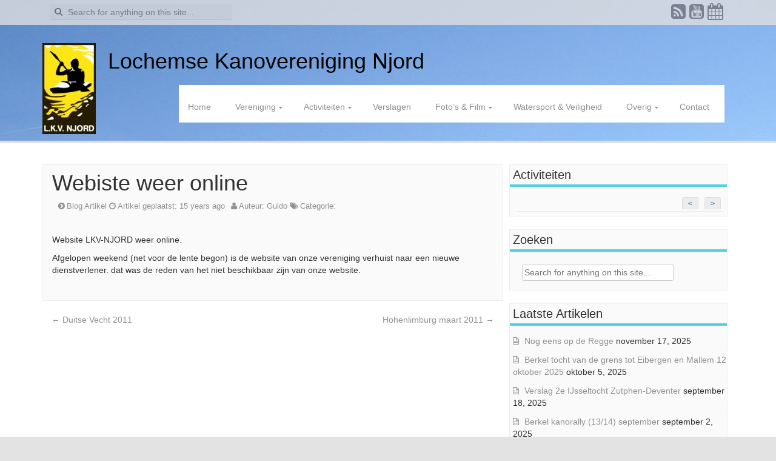

--- FILE ---
content_type: text/html; charset=UTF-8
request_url: https://www.lkv-njord.nl/2011/03/webiste-weer-online/
body_size: 10188
content:
<!DOCTYPE html>
<html lang="nl-NL">
<head>
<meta charset="UTF-8">
<meta name="viewport" content="width=device-width, initial-scale=1">
<title>Webiste weer online | Lochemse Kanovereniging Njord</title>
<link rel="profile" href="http://gmpg.org/xfn/11">
<link rel="pingback" href="https://www.lkv-njord.nl/xmlrpc.php">

<meta name='robots' content='max-image-preview:large' />
	<style>img:is([sizes="auto" i], [sizes^="auto," i]) { contain-intrinsic-size: 3000px 1500px }</style>
	<link rel="alternate" type="application/rss+xml" title="Lochemse Kanovereniging Njord &raquo; feed" href="https://www.lkv-njord.nl/feed/" />
<link rel="alternate" type="application/rss+xml" title="Lochemse Kanovereniging Njord &raquo; reactiesfeed" href="https://www.lkv-njord.nl/comments/feed/" />
<script type="text/javascript">
/* <![CDATA[ */
window._wpemojiSettings = {"baseUrl":"https:\/\/s.w.org\/images\/core\/emoji\/15.0.3\/72x72\/","ext":".png","svgUrl":"https:\/\/s.w.org\/images\/core\/emoji\/15.0.3\/svg\/","svgExt":".svg","source":{"concatemoji":"https:\/\/www.lkv-njord.nl\/wp-includes\/js\/wp-emoji-release.min.js?ver=6.7.1"}};
/*! This file is auto-generated */
!function(i,n){var o,s,e;function c(e){try{var t={supportTests:e,timestamp:(new Date).valueOf()};sessionStorage.setItem(o,JSON.stringify(t))}catch(e){}}function p(e,t,n){e.clearRect(0,0,e.canvas.width,e.canvas.height),e.fillText(t,0,0);var t=new Uint32Array(e.getImageData(0,0,e.canvas.width,e.canvas.height).data),r=(e.clearRect(0,0,e.canvas.width,e.canvas.height),e.fillText(n,0,0),new Uint32Array(e.getImageData(0,0,e.canvas.width,e.canvas.height).data));return t.every(function(e,t){return e===r[t]})}function u(e,t,n){switch(t){case"flag":return n(e,"\ud83c\udff3\ufe0f\u200d\u26a7\ufe0f","\ud83c\udff3\ufe0f\u200b\u26a7\ufe0f")?!1:!n(e,"\ud83c\uddfa\ud83c\uddf3","\ud83c\uddfa\u200b\ud83c\uddf3")&&!n(e,"\ud83c\udff4\udb40\udc67\udb40\udc62\udb40\udc65\udb40\udc6e\udb40\udc67\udb40\udc7f","\ud83c\udff4\u200b\udb40\udc67\u200b\udb40\udc62\u200b\udb40\udc65\u200b\udb40\udc6e\u200b\udb40\udc67\u200b\udb40\udc7f");case"emoji":return!n(e,"\ud83d\udc26\u200d\u2b1b","\ud83d\udc26\u200b\u2b1b")}return!1}function f(e,t,n){var r="undefined"!=typeof WorkerGlobalScope&&self instanceof WorkerGlobalScope?new OffscreenCanvas(300,150):i.createElement("canvas"),a=r.getContext("2d",{willReadFrequently:!0}),o=(a.textBaseline="top",a.font="600 32px Arial",{});return e.forEach(function(e){o[e]=t(a,e,n)}),o}function t(e){var t=i.createElement("script");t.src=e,t.defer=!0,i.head.appendChild(t)}"undefined"!=typeof Promise&&(o="wpEmojiSettingsSupports",s=["flag","emoji"],n.supports={everything:!0,everythingExceptFlag:!0},e=new Promise(function(e){i.addEventListener("DOMContentLoaded",e,{once:!0})}),new Promise(function(t){var n=function(){try{var e=JSON.parse(sessionStorage.getItem(o));if("object"==typeof e&&"number"==typeof e.timestamp&&(new Date).valueOf()<e.timestamp+604800&&"object"==typeof e.supportTests)return e.supportTests}catch(e){}return null}();if(!n){if("undefined"!=typeof Worker&&"undefined"!=typeof OffscreenCanvas&&"undefined"!=typeof URL&&URL.createObjectURL&&"undefined"!=typeof Blob)try{var e="postMessage("+f.toString()+"("+[JSON.stringify(s),u.toString(),p.toString()].join(",")+"));",r=new Blob([e],{type:"text/javascript"}),a=new Worker(URL.createObjectURL(r),{name:"wpTestEmojiSupports"});return void(a.onmessage=function(e){c(n=e.data),a.terminate(),t(n)})}catch(e){}c(n=f(s,u,p))}t(n)}).then(function(e){for(var t in e)n.supports[t]=e[t],n.supports.everything=n.supports.everything&&n.supports[t],"flag"!==t&&(n.supports.everythingExceptFlag=n.supports.everythingExceptFlag&&n.supports[t]);n.supports.everythingExceptFlag=n.supports.everythingExceptFlag&&!n.supports.flag,n.DOMReady=!1,n.readyCallback=function(){n.DOMReady=!0}}).then(function(){return e}).then(function(){var e;n.supports.everything||(n.readyCallback(),(e=n.source||{}).concatemoji?t(e.concatemoji):e.wpemoji&&e.twemoji&&(t(e.twemoji),t(e.wpemoji)))}))}((window,document),window._wpemojiSettings);
/* ]]> */
</script>
<link rel='stylesheet' id='dashicons-css' href='https://www.lkv-njord.nl/wp-includes/css/dashicons.min.css?ver=6.7.1' type='text/css' media='all' />
<link rel='stylesheet' id='wp-jquery-ui-dialog-css' href='https://www.lkv-njord.nl/wp-includes/css/jquery-ui-dialog.min.css?ver=6.7.1' type='text/css' media='all' />
<link rel='stylesheet' id='custom-css-css' href='https://www.lkv-njord.nl/wp-content/plugins/wp-youtube-playlist-widget//css/custom.css?ver=6.7.1' type='text/css' media='all' />
<link rel='stylesheet' id='eo-leaflet.js-css' href='https://www.lkv-njord.nl/wp-content/plugins/event-organiser/lib/leaflet/leaflet.min.css?ver=1.4.0' type='text/css' media='all' />
<style id='eo-leaflet.js-inline-css' type='text/css'>
.leaflet-popup-close-button{box-shadow:none!important;}
</style>
<style id='wp-emoji-styles-inline-css' type='text/css'>

	img.wp-smiley, img.emoji {
		display: inline !important;
		border: none !important;
		box-shadow: none !important;
		height: 1em !important;
		width: 1em !important;
		margin: 0 0.07em !important;
		vertical-align: -0.1em !important;
		background: none !important;
		padding: 0 !important;
	}
</style>
<link rel='stylesheet' id='wp-block-library-css' href='https://www.lkv-njord.nl/wp-includes/css/dist/block-library/style.min.css?ver=6.7.1' type='text/css' media='all' />
<style id='classic-theme-styles-inline-css' type='text/css'>
/*! This file is auto-generated */
.wp-block-button__link{color:#fff;background-color:#32373c;border-radius:9999px;box-shadow:none;text-decoration:none;padding:calc(.667em + 2px) calc(1.333em + 2px);font-size:1.125em}.wp-block-file__button{background:#32373c;color:#fff;text-decoration:none}
</style>
<style id='global-styles-inline-css' type='text/css'>
:root{--wp--preset--aspect-ratio--square: 1;--wp--preset--aspect-ratio--4-3: 4/3;--wp--preset--aspect-ratio--3-4: 3/4;--wp--preset--aspect-ratio--3-2: 3/2;--wp--preset--aspect-ratio--2-3: 2/3;--wp--preset--aspect-ratio--16-9: 16/9;--wp--preset--aspect-ratio--9-16: 9/16;--wp--preset--color--black: #000000;--wp--preset--color--cyan-bluish-gray: #abb8c3;--wp--preset--color--white: #ffffff;--wp--preset--color--pale-pink: #f78da7;--wp--preset--color--vivid-red: #cf2e2e;--wp--preset--color--luminous-vivid-orange: #ff6900;--wp--preset--color--luminous-vivid-amber: #fcb900;--wp--preset--color--light-green-cyan: #7bdcb5;--wp--preset--color--vivid-green-cyan: #00d084;--wp--preset--color--pale-cyan-blue: #8ed1fc;--wp--preset--color--vivid-cyan-blue: #0693e3;--wp--preset--color--vivid-purple: #9b51e0;--wp--preset--gradient--vivid-cyan-blue-to-vivid-purple: linear-gradient(135deg,rgba(6,147,227,1) 0%,rgb(155,81,224) 100%);--wp--preset--gradient--light-green-cyan-to-vivid-green-cyan: linear-gradient(135deg,rgb(122,220,180) 0%,rgb(0,208,130) 100%);--wp--preset--gradient--luminous-vivid-amber-to-luminous-vivid-orange: linear-gradient(135deg,rgba(252,185,0,1) 0%,rgba(255,105,0,1) 100%);--wp--preset--gradient--luminous-vivid-orange-to-vivid-red: linear-gradient(135deg,rgba(255,105,0,1) 0%,rgb(207,46,46) 100%);--wp--preset--gradient--very-light-gray-to-cyan-bluish-gray: linear-gradient(135deg,rgb(238,238,238) 0%,rgb(169,184,195) 100%);--wp--preset--gradient--cool-to-warm-spectrum: linear-gradient(135deg,rgb(74,234,220) 0%,rgb(151,120,209) 20%,rgb(207,42,186) 40%,rgb(238,44,130) 60%,rgb(251,105,98) 80%,rgb(254,248,76) 100%);--wp--preset--gradient--blush-light-purple: linear-gradient(135deg,rgb(255,206,236) 0%,rgb(152,150,240) 100%);--wp--preset--gradient--blush-bordeaux: linear-gradient(135deg,rgb(254,205,165) 0%,rgb(254,45,45) 50%,rgb(107,0,62) 100%);--wp--preset--gradient--luminous-dusk: linear-gradient(135deg,rgb(255,203,112) 0%,rgb(199,81,192) 50%,rgb(65,88,208) 100%);--wp--preset--gradient--pale-ocean: linear-gradient(135deg,rgb(255,245,203) 0%,rgb(182,227,212) 50%,rgb(51,167,181) 100%);--wp--preset--gradient--electric-grass: linear-gradient(135deg,rgb(202,248,128) 0%,rgb(113,206,126) 100%);--wp--preset--gradient--midnight: linear-gradient(135deg,rgb(2,3,129) 0%,rgb(40,116,252) 100%);--wp--preset--font-size--small: 13px;--wp--preset--font-size--medium: 20px;--wp--preset--font-size--large: 36px;--wp--preset--font-size--x-large: 42px;--wp--preset--spacing--20: 0.44rem;--wp--preset--spacing--30: 0.67rem;--wp--preset--spacing--40: 1rem;--wp--preset--spacing--50: 1.5rem;--wp--preset--spacing--60: 2.25rem;--wp--preset--spacing--70: 3.38rem;--wp--preset--spacing--80: 5.06rem;--wp--preset--shadow--natural: 6px 6px 9px rgba(0, 0, 0, 0.2);--wp--preset--shadow--deep: 12px 12px 50px rgba(0, 0, 0, 0.4);--wp--preset--shadow--sharp: 6px 6px 0px rgba(0, 0, 0, 0.2);--wp--preset--shadow--outlined: 6px 6px 0px -3px rgba(255, 255, 255, 1), 6px 6px rgba(0, 0, 0, 1);--wp--preset--shadow--crisp: 6px 6px 0px rgba(0, 0, 0, 1);}:where(.is-layout-flex){gap: 0.5em;}:where(.is-layout-grid){gap: 0.5em;}body .is-layout-flex{display: flex;}.is-layout-flex{flex-wrap: wrap;align-items: center;}.is-layout-flex > :is(*, div){margin: 0;}body .is-layout-grid{display: grid;}.is-layout-grid > :is(*, div){margin: 0;}:where(.wp-block-columns.is-layout-flex){gap: 2em;}:where(.wp-block-columns.is-layout-grid){gap: 2em;}:where(.wp-block-post-template.is-layout-flex){gap: 1.25em;}:where(.wp-block-post-template.is-layout-grid){gap: 1.25em;}.has-black-color{color: var(--wp--preset--color--black) !important;}.has-cyan-bluish-gray-color{color: var(--wp--preset--color--cyan-bluish-gray) !important;}.has-white-color{color: var(--wp--preset--color--white) !important;}.has-pale-pink-color{color: var(--wp--preset--color--pale-pink) !important;}.has-vivid-red-color{color: var(--wp--preset--color--vivid-red) !important;}.has-luminous-vivid-orange-color{color: var(--wp--preset--color--luminous-vivid-orange) !important;}.has-luminous-vivid-amber-color{color: var(--wp--preset--color--luminous-vivid-amber) !important;}.has-light-green-cyan-color{color: var(--wp--preset--color--light-green-cyan) !important;}.has-vivid-green-cyan-color{color: var(--wp--preset--color--vivid-green-cyan) !important;}.has-pale-cyan-blue-color{color: var(--wp--preset--color--pale-cyan-blue) !important;}.has-vivid-cyan-blue-color{color: var(--wp--preset--color--vivid-cyan-blue) !important;}.has-vivid-purple-color{color: var(--wp--preset--color--vivid-purple) !important;}.has-black-background-color{background-color: var(--wp--preset--color--black) !important;}.has-cyan-bluish-gray-background-color{background-color: var(--wp--preset--color--cyan-bluish-gray) !important;}.has-white-background-color{background-color: var(--wp--preset--color--white) !important;}.has-pale-pink-background-color{background-color: var(--wp--preset--color--pale-pink) !important;}.has-vivid-red-background-color{background-color: var(--wp--preset--color--vivid-red) !important;}.has-luminous-vivid-orange-background-color{background-color: var(--wp--preset--color--luminous-vivid-orange) !important;}.has-luminous-vivid-amber-background-color{background-color: var(--wp--preset--color--luminous-vivid-amber) !important;}.has-light-green-cyan-background-color{background-color: var(--wp--preset--color--light-green-cyan) !important;}.has-vivid-green-cyan-background-color{background-color: var(--wp--preset--color--vivid-green-cyan) !important;}.has-pale-cyan-blue-background-color{background-color: var(--wp--preset--color--pale-cyan-blue) !important;}.has-vivid-cyan-blue-background-color{background-color: var(--wp--preset--color--vivid-cyan-blue) !important;}.has-vivid-purple-background-color{background-color: var(--wp--preset--color--vivid-purple) !important;}.has-black-border-color{border-color: var(--wp--preset--color--black) !important;}.has-cyan-bluish-gray-border-color{border-color: var(--wp--preset--color--cyan-bluish-gray) !important;}.has-white-border-color{border-color: var(--wp--preset--color--white) !important;}.has-pale-pink-border-color{border-color: var(--wp--preset--color--pale-pink) !important;}.has-vivid-red-border-color{border-color: var(--wp--preset--color--vivid-red) !important;}.has-luminous-vivid-orange-border-color{border-color: var(--wp--preset--color--luminous-vivid-orange) !important;}.has-luminous-vivid-amber-border-color{border-color: var(--wp--preset--color--luminous-vivid-amber) !important;}.has-light-green-cyan-border-color{border-color: var(--wp--preset--color--light-green-cyan) !important;}.has-vivid-green-cyan-border-color{border-color: var(--wp--preset--color--vivid-green-cyan) !important;}.has-pale-cyan-blue-border-color{border-color: var(--wp--preset--color--pale-cyan-blue) !important;}.has-vivid-cyan-blue-border-color{border-color: var(--wp--preset--color--vivid-cyan-blue) !important;}.has-vivid-purple-border-color{border-color: var(--wp--preset--color--vivid-purple) !important;}.has-vivid-cyan-blue-to-vivid-purple-gradient-background{background: var(--wp--preset--gradient--vivid-cyan-blue-to-vivid-purple) !important;}.has-light-green-cyan-to-vivid-green-cyan-gradient-background{background: var(--wp--preset--gradient--light-green-cyan-to-vivid-green-cyan) !important;}.has-luminous-vivid-amber-to-luminous-vivid-orange-gradient-background{background: var(--wp--preset--gradient--luminous-vivid-amber-to-luminous-vivid-orange) !important;}.has-luminous-vivid-orange-to-vivid-red-gradient-background{background: var(--wp--preset--gradient--luminous-vivid-orange-to-vivid-red) !important;}.has-very-light-gray-to-cyan-bluish-gray-gradient-background{background: var(--wp--preset--gradient--very-light-gray-to-cyan-bluish-gray) !important;}.has-cool-to-warm-spectrum-gradient-background{background: var(--wp--preset--gradient--cool-to-warm-spectrum) !important;}.has-blush-light-purple-gradient-background{background: var(--wp--preset--gradient--blush-light-purple) !important;}.has-blush-bordeaux-gradient-background{background: var(--wp--preset--gradient--blush-bordeaux) !important;}.has-luminous-dusk-gradient-background{background: var(--wp--preset--gradient--luminous-dusk) !important;}.has-pale-ocean-gradient-background{background: var(--wp--preset--gradient--pale-ocean) !important;}.has-electric-grass-gradient-background{background: var(--wp--preset--gradient--electric-grass) !important;}.has-midnight-gradient-background{background: var(--wp--preset--gradient--midnight) !important;}.has-small-font-size{font-size: var(--wp--preset--font-size--small) !important;}.has-medium-font-size{font-size: var(--wp--preset--font-size--medium) !important;}.has-large-font-size{font-size: var(--wp--preset--font-size--large) !important;}.has-x-large-font-size{font-size: var(--wp--preset--font-size--x-large) !important;}
:where(.wp-block-post-template.is-layout-flex){gap: 1.25em;}:where(.wp-block-post-template.is-layout-grid){gap: 1.25em;}
:where(.wp-block-columns.is-layout-flex){gap: 2em;}:where(.wp-block-columns.is-layout-grid){gap: 2em;}
:root :where(.wp-block-pullquote){font-size: 1.5em;line-height: 1.6;}
</style>
<link rel='stylesheet' id='aldehyde-fonts-css' href='https://www.lkv-njord.nl/wp-content/themes/aldehyde/css/fonts_google.css?ver=6.7.1' type='text/css' media='all' />
<link rel='stylesheet' id='aldehyde-basic-style-css' href='https://www.lkv-njord.nl/wp-content/themes/aldehyde/style.css?ver=6.7.1' type='text/css' media='all' />
<link rel='stylesheet' id='aldehyde-layout-css' href='https://www.lkv-njord.nl/wp-content/themes/aldehyde/css/layouts/content-sidebar.css?ver=6.7.1' type='text/css' media='all' />
<link rel='stylesheet' id='aldehyde-bootstrap-style-css' href='https://www.lkv-njord.nl/wp-content/themes/aldehyde/css/bootstrap.min.css?ver=6.7.1' type='text/css' media='all' />
<link rel='stylesheet' id='aldehyde-main-style-css' href='https://www.lkv-njord.nl/wp-content/themes/aldehyde/css/main.css?ver=6.7.1' type='text/css' media='all' />
<link rel='stylesheet' id='aldehyde-nivo-slider-default-theme-css' href='https://www.lkv-njord.nl/wp-content/themes/aldehyde/css/nivo/themes/default/default.css?ver=6.7.1' type='text/css' media='all' />
<link rel='stylesheet' id='aldehyde-nivo-slider-style-css' href='https://www.lkv-njord.nl/wp-content/themes/aldehyde/css/nivo/nivo.css?ver=6.7.1' type='text/css' media='all' />
<link rel='stylesheet' id='aldehyde-nivo-lightbox-css' href='https://www.lkv-njord.nl/wp-content/themes/aldehyde/css/nivo-lightbox.css?ver=6.7.1' type='text/css' media='all' />
<link rel='stylesheet' id='aldehyde-nivo-lightbox-default-theme-css' href='https://www.lkv-njord.nl/wp-content/themes/aldehyde/css/themes/default/default.css?ver=6.7.1' type='text/css' media='all' />
<link rel='stylesheet' id='__EPYT__style-css' href='https://www.lkv-njord.nl/wp-content/plugins/youtube-embed-plus/styles/ytprefs.min.css?ver=14.2.1' type='text/css' media='all' />
<style id='__EPYT__style-inline-css' type='text/css'>

                .epyt-gallery-thumb {
                        width: 33.333%;
                }
                
</style>
<script type="text/javascript" src="https://www.lkv-njord.nl/wp-includes/js/jquery/jquery.min.js?ver=3.7.1" id="jquery-core-js"></script>
<script type="text/javascript" src="https://www.lkv-njord.nl/wp-includes/js/jquery/jquery-migrate.min.js?ver=3.4.1" id="jquery-migrate-js"></script>
<script type="text/javascript" src="https://www.lkv-njord.nl/wp-content/plugins/wp-youtube-playlist-widget//js/custom.js?ver=6.7.1" id="custom-js"></script>
<script type="text/javascript" src="https://www.lkv-njord.nl/wp-content/themes/aldehyde/js/jquery.timeago.js?ver=6.7.1" id="aldehyde-timeago-js"></script>
<script type="text/javascript" src="https://www.lkv-njord.nl/wp-content/themes/aldehyde/js/nivo.slider.js?ver=6.7.1" id="aldehyde-nivo-slider-js"></script>
<script type="text/javascript" src="https://www.lkv-njord.nl/wp-includes/js/hoverIntent.min.js?ver=1.10.2" id="hoverIntent-js"></script>
<script type="text/javascript" src="https://www.lkv-njord.nl/wp-content/themes/aldehyde/js/superfish.js?ver=6.7.1" id="aldehyde-superfish-js"></script>
<script type="text/javascript" src="https://www.lkv-njord.nl/wp-content/themes/aldehyde/js/mm.js?ver=6.7.1" id="aldehyde-mm-js"></script>
<script type="text/javascript" src="https://www.lkv-njord.nl/wp-content/themes/aldehyde/js/bootstrap.min.js?ver=6.7.1" id="aldehyde-bootstrap-js"></script>
<script type="text/javascript" src="https://www.lkv-njord.nl/wp-content/themes/aldehyde/js/nivo-lightbox.min.js?ver=6.7.1" id="aldehyde-lightbox-js-js"></script>
<script type="text/javascript" src="https://www.lkv-njord.nl/wp-content/themes/aldehyde/js/custom.js?ver=6.7.1" id="aldehyde-custom-js-js"></script>
<script type="text/javascript" id="__ytprefs__-js-extra">
/* <![CDATA[ */
var _EPYT_ = {"ajaxurl":"https:\/\/www.lkv-njord.nl\/wp-admin\/admin-ajax.php","security":"7d1edfe0e6","gallery_scrolloffset":"20","eppathtoscripts":"https:\/\/www.lkv-njord.nl\/wp-content\/plugins\/youtube-embed-plus\/scripts\/","eppath":"https:\/\/www.lkv-njord.nl\/wp-content\/plugins\/youtube-embed-plus\/","epresponsiveselector":"[\"iframe.__youtube_prefs_widget__\"]","epdovol":"1","version":"14.2.1.3","evselector":"iframe.__youtube_prefs__[src], iframe[src*=\"youtube.com\/embed\/\"], iframe[src*=\"youtube-nocookie.com\/embed\/\"]","ajax_compat":"","maxres_facade":"eager","ytapi_load":"light","pause_others":"","stopMobileBuffer":"1","facade_mode":"","not_live_on_channel":"","vi_active":"","vi_js_posttypes":[]};
/* ]]> */
</script>
<script type="text/javascript" src="https://www.lkv-njord.nl/wp-content/plugins/youtube-embed-plus/scripts/ytprefs.min.js?ver=14.2.1" id="__ytprefs__-js"></script>
<link rel="https://api.w.org/" href="https://www.lkv-njord.nl/wp-json/" /><link rel="alternate" title="JSON" type="application/json" href="https://www.lkv-njord.nl/wp-json/wp/v2/posts/770" /><link rel="EditURI" type="application/rsd+xml" title="RSD" href="https://www.lkv-njord.nl/xmlrpc.php?rsd" />
<meta name="generator" content="WordPress 6.7.1" />
<link rel="canonical" href="https://www.lkv-njord.nl/2011/03/webiste-weer-online/" />
<link rel='shortlink' href='https://www.lkv-njord.nl/?p=770' />
<link rel="alternate" title="oEmbed (JSON)" type="application/json+oembed" href="https://www.lkv-njord.nl/wp-json/oembed/1.0/embed?url=https%3A%2F%2Fwww.lkv-njord.nl%2F2011%2F03%2Fwebiste-weer-online%2F" />
<link rel="alternate" title="oEmbed (XML)" type="text/xml+oembed" href="https://www.lkv-njord.nl/wp-json/oembed/1.0/embed?url=https%3A%2F%2Fwww.lkv-njord.nl%2F2011%2F03%2Fwebiste-weer-online%2F&#038;format=xml" />
		<script>
			( function() {
				window.onpageshow = function( event ) {
					// Defined window.wpforms means that a form exists on a page.
					// If so and back/forward button has been clicked,
					// force reload a page to prevent the submit button state stuck.
					if ( typeof window.wpforms !== 'undefined' && event.persisted ) {
						window.location.reload();
					}
				};
			}() );
		</script>
		<style data-context="foundation-flickity-css">/*! Flickity v2.0.2
http://flickity.metafizzy.co
---------------------------------------------- */.flickity-enabled{position:relative}.flickity-enabled:focus{outline:0}.flickity-viewport{overflow:hidden;position:relative;height:100%}.flickity-slider{position:absolute;width:100%;height:100%}.flickity-enabled.is-draggable{-webkit-tap-highlight-color:transparent;tap-highlight-color:transparent;-webkit-user-select:none;-moz-user-select:none;-ms-user-select:none;user-select:none}.flickity-enabled.is-draggable .flickity-viewport{cursor:move;cursor:-webkit-grab;cursor:grab}.flickity-enabled.is-draggable .flickity-viewport.is-pointer-down{cursor:-webkit-grabbing;cursor:grabbing}.flickity-prev-next-button{position:absolute;top:50%;width:44px;height:44px;border:none;border-radius:50%;background:#fff;background:hsla(0,0%,100%,.75);cursor:pointer;-webkit-transform:translateY(-50%);transform:translateY(-50%)}.flickity-prev-next-button:hover{background:#fff}.flickity-prev-next-button:focus{outline:0;box-shadow:0 0 0 5px #09f}.flickity-prev-next-button:active{opacity:.6}.flickity-prev-next-button.previous{left:10px}.flickity-prev-next-button.next{right:10px}.flickity-rtl .flickity-prev-next-button.previous{left:auto;right:10px}.flickity-rtl .flickity-prev-next-button.next{right:auto;left:10px}.flickity-prev-next-button:disabled{opacity:.3;cursor:auto}.flickity-prev-next-button svg{position:absolute;left:20%;top:20%;width:60%;height:60%}.flickity-prev-next-button .arrow{fill:#333}.flickity-page-dots{position:absolute;width:100%;bottom:-25px;padding:0;margin:0;list-style:none;text-align:center;line-height:1}.flickity-rtl .flickity-page-dots{direction:rtl}.flickity-page-dots .dot{display:inline-block;width:10px;height:10px;margin:0 8px;background:#333;border-radius:50%;opacity:.25;cursor:pointer}.flickity-page-dots .dot.is-selected{opacity:1}</style><style data-context="foundation-slideout-css">.slideout-menu{position:fixed;left:0;top:0;bottom:0;right:auto;z-index:0;width:256px;overflow-y:auto;-webkit-overflow-scrolling:touch;display:none}.slideout-menu.pushit-right{left:auto;right:0}.slideout-panel{position:relative;z-index:1;will-change:transform}.slideout-open,.slideout-open .slideout-panel,.slideout-open body{overflow:hidden}.slideout-open .slideout-menu{display:block}.pushit{display:none}</style><style></style><script>jQuery(window).load(function() { jQuery('#slider').nivoSlider({effect:'random', pauseTime:5000,animSpeed:'500',randomStart:'false'}); });</script><style>#parallax-bg { background: url('https://www.lkv-njord.nl/wp-content/uploads/2014/02/background.jpg') center top repeat-x; }</style><style>.ios7.web-app-mode.has-fixed header{ background-color: rgba(45,53,63,.88);}</style></head>

<body class="post-template-default single single-post postid-770 single-format-standard group-blog">
<div id="parallax-bg"></div>
<div id="page" class="hfeed site">
		
	<div id="top-bar">
	<div class="container">
	
	<div id="top-search" class="col-md-6">
	<form role="search" method="get" class="row search-form" action="https://www.lkv-njord.nl/">
	<button type="submit" class="btn btn-default search-submit"><i class="icon-search"> </i></button>
	<label>
		<span class="screen-reader-text">Search for:</span>
		<input type="text" class="search-field" placeholder="Search for anything on this site..." value="" name="s">
	</label>
</form>
	</div>
	
	<div id="social-icons" class="col-md-6">
			    	            	             	             				 <a target="_blank" href="https://www.lkv-njord.nl/feed/" title="RSS Feeds" ><i class="social-icon icon-rss-sign"></i></a>
	             	             	             	             	             				 <a target="_blank" href="https://www.youtube.com/channel/UC_YkNrAjPcQmJWERVagTIGw" title="YouTube" ><i class="social-icon icon-youtube-sign"></i></a>
	             	             	             	             				 				 <a target="_blank" href="http://www.lkv-njord.nl/feed/eo-events/" title="iCal" ><i class="social-icon icon-calendar"></i></a>
	             	</div>
	
	</div>
	</div><!--#top-bar-->
	<header id="masthead" class="site-header row container" role="banner">
		<div class="site-branding ">
					<div class=" logo-container">
				<a href="https://www.lkv-njord.nl/" title="Lochemse Kanovereniging Njord" rel="home">
				<img class='main_logo' src='https://www.lkv-njord.nl/wp-content/uploads/2014/02/logo-150px.jpg' title='Lochemse Kanovereniging Njord'>			</div>
			<div class="title-container">
				<h1 class="site-title"><a href="https://www.lkv-njord.nl/" title="Lochemse Kanovereniging Njord" rel="home">Lochemse Kanovereniging Njord</a></h1> 
			</div>
					</div>
		
	  <div class="default-nav-wrapper col-xs-12"> 	
	   <nav id="site-navigation" class="main-navigation" role="navigation">
         <div id="nav-container">
			<h1 class="menu-toggle"></h1>
			<div class="screen-reader-text skip-link"><a href="#content" title="Skip to content">Skip to content</a></div>

			<div class="menu-menu-1-container"><ul id="menu-menu-1" class="menu"><li id="menu-item-1144" class="menu-item menu-item-type-custom menu-item-object-custom menu-item-home menu-item-1144"><a href="https://www.lkv-njord.nl">Home</a></li>
<li id="menu-item-1146" class="menu-item menu-item-type-custom menu-item-object-custom menu-item-has-children menu-item-1146"><a href="#">Vereniging</a>
<ul class="sub-menu">
	<li id="menu-item-1139" class="menu-item menu-item-type-post_type menu-item-object-page menu-item-1139"><a href="https://www.lkv-njord.nl/algemeen/">Algemeen</a></li>
	<li id="menu-item-1137" class="menu-item menu-item-type-post_type menu-item-object-page menu-item-1137"><a href="https://www.lkv-njord.nl/lidmaatschap/">Lidmaatschap</a></li>
	<li id="menu-item-1138" class="menu-item menu-item-type-post_type menu-item-object-page menu-item-1138"><a href="https://www.lkv-njord.nl/bestuur/">Bestuur</a></li>
	<li id="menu-item-1136" class="menu-item menu-item-type-post_type menu-item-object-page menu-item-1136"><a href="https://www.lkv-njord.nl/contributies/">Contributies</a></li>
	<li id="menu-item-9046" class="menu-item menu-item-type-post_type menu-item-object-page menu-item-9046"><a href="https://www.lkv-njord.nl/verhuur/">Verhuur</a></li>
</ul>
</li>
<li id="menu-item-1143" class="menu-item menu-item-type-custom menu-item-object-custom menu-item-has-children menu-item-1143"><a href="#">Activiteiten</a>
<ul class="sub-menu">
	<li id="menu-item-1141" class="menu-item menu-item-type-post_type menu-item-object-page menu-item-1141"><a href="https://www.lkv-njord.nl/activiteiten-kalender/">Vaar- en Activiteiten Kalender</a></li>
	<li id="menu-item-1133" class="menu-item menu-item-type-post_type menu-item-object-page menu-item-1133"><a href="https://www.lkv-njord.nl/vlakwater/">Vlakwater</a></li>
	<li id="menu-item-1134" class="menu-item menu-item-type-post_type menu-item-object-page menu-item-1134"><a href="https://www.lkv-njord.nl/wildwater/">Wildwater (PWBZ)</a></li>
	<li id="menu-item-11173" class="menu-item menu-item-type-post_type menu-item-object-page menu-item-11173"><a href="https://www.lkv-njord.nl/suppen/">Suppen</a></li>
	<li id="menu-item-1166" class="menu-item menu-item-type-post_type menu-item-object-page menu-item-1166"><a href="https://www.lkv-njord.nl/kantine/">Kantine</a></li>
	<li id="menu-item-1131" class="menu-item menu-item-type-post_type menu-item-object-page menu-item-1131"><a href="https://www.lkv-njord.nl/kanoclinic/">Kanocursus 2025</a></li>
	<li id="menu-item-1130" class="menu-item menu-item-type-post_type menu-item-object-page menu-item-1130"><a href="https://www.lkv-njord.nl/opendag/">Open avonden 2025</a></li>
</ul>
</li>
<li id="menu-item-6357" class="menu-item menu-item-type-taxonomy menu-item-object-category menu-item-6357"><a href="https://www.lkv-njord.nl/category/verslagen/">Verslagen</a></li>
<li id="menu-item-1147" class="menu-item menu-item-type-custom menu-item-object-custom menu-item-has-children menu-item-1147"><a href="#">Foto&#8217;s &#038; Film</a>
<ul class="sub-menu">
	<li id="menu-item-1155" class="menu-item menu-item-type-post_type menu-item-object-page menu-item-1155"><a href="https://www.lkv-njord.nl/films/">Films</a></li>
	<li id="menu-item-1156" class="menu-item menu-item-type-post_type menu-item-object-page menu-item-1156"><a href="https://www.lkv-njord.nl/fotos/">Foto’s</a></li>
</ul>
</li>
<li id="menu-item-1129" class="menu-item menu-item-type-post_type menu-item-object-page menu-item-1129"><a href="https://www.lkv-njord.nl/watersport-veiligheid/">Watersport &#038; Veiligheid</a></li>
<li id="menu-item-1148" class="menu-item menu-item-type-custom menu-item-object-custom menu-item-has-children menu-item-1148"><a href="#">Overig</a>
<ul class="sub-menu">
	<li id="menu-item-1140" class="menu-item menu-item-type-post_type menu-item-object-page menu-item-1140"><a href="https://www.lkv-njord.nl/links/">Links</a></li>
	<li id="menu-item-1163" class="menu-item menu-item-type-post_type menu-item-object-page menu-item-1163"><a href="https://www.lkv-njord.nl/sponsors/">Sponsors</a></li>
</ul>
</li>
<li id="menu-item-1142" class="menu-item menu-item-type-post_type menu-item-object-page menu-item-1142"><a href="https://www.lkv-njord.nl/contact/">Contact</a></li>
</ul></div>			
          </div>  
		</nav><!-- #site-navigation -->
	  </div>	
	</header><!-- #masthead -->

	
			<div id="content" class="site-content row">
		<div class="container col-md-12"> 

	<div id="primary" class="content-area col-md-8">
		<main id="main" class="site-main" role="main">

		
			
<article id="post-770" class="row archive post-770 post type-post status-publish format-standard hentry category-nieuws">
	<header class="entry-header">
		<h1 class="entry-title">Webiste weer online</h1>

				<div class="entry-meta">
			<span class="author vcard"><i class="icon-chevron-sign-right"> </i>Blog Artikel<a class="url fn n" href=""></a> 
			<span class="posted-on"><i class="icon-time"> </i> Artikel geplaatst: <a href="https://www.lkv-njord.nl/2011/03/webiste-weer-online/" rel="bookmark"><time class="entry-date published" datetime="2011-03-22T14:53:57+01:00">maart 22, 2011</time></a></span> <span class="byline"> <i class="icon-user"> </i> <span class="author vcard">Auteur: <a class="url fn n" href="https://www.lkv-njord.nl/author/guido/">Guido</a></span></span> 
			<i class="icon-tags"> </i>Categorie: 
			
						
			</span>
			
		</div><!-- .entry-meta -->
						
		
	</header><!-- .entry-header -->

	<div class="entry-content">
		<div class="featured-image-single">
					</div>
		<p>Website LKV-NJORD weer online.</p>
<p>Afgelopen weekend (net voor de lente begon) is de website van onze vereniging verhuist naar een nieuwe dienstverlener. dat was de reden van het niet beschikbaar zijn van onze website.</p>
			</div><!-- .entry-content -->

	<footer class="entry-meta">
		
			</footer><!-- .entry-meta -->
</article><!-- #post-## -->

				<nav role="navigation" id="nav-below" class="post-navigation">
		<h1 class="screen-reader-text">Post navigation</h1>

	
		<div class="nav-previous"><a href="https://www.lkv-njord.nl/2011/03/duitse-vecht-2011/" rel="prev"><span class="meta-nav">&larr;</span> Duitse Vecht 2011</a></div>		<div class="nav-next"><a href="https://www.lkv-njord.nl/2011/03/hohenlimburg-maart-2011/" rel="next">Hohenlimburg maart 2011 <span class="meta-nav">&rarr;</span></a></div>
	
	</nav><!-- #nav-below -->
	
			
		
		</main><!-- #main -->
	</div><!-- #primary -->

	<div id="secondary" class="widget-area col-md-4" role="complementary">
				<aside id="eo_events_agenda_widget-4" class="widget widget_events"><h1 class="widget-title">Activiteiten</h1><div data-eo-agenda-widget-id="eo_events_agenda_widget-4" id="eo_events_agenda_widget-4_container" class="eo-agenda-widget"></div></aside><aside id="search-2" class="widget widget_search"><h1 class="widget-title">Zoeken</h1><form role="search" method="get" class="row search-form" action="https://www.lkv-njord.nl/">
	<button type="submit" class="btn btn-default search-submit"><i class="icon-search"> </i></button>
	<label>
		<span class="screen-reader-text">Search for:</span>
		<input type="text" class="search-field" placeholder="Search for anything on this site..." value="" name="s">
	</label>
</form>
</aside>
		<aside id="recent-posts-2" class="widget widget_recent_entries">
		<h1 class="widget-title">Laatste Artikelen</h1>
		<ul>
											<li>
					<a href="https://www.lkv-njord.nl/2025/11/nog-eens-op-de-regge/">Nog eens op de Regge</a>
											<span class="post-date">november 17, 2025</span>
									</li>
											<li>
					<a href="https://www.lkv-njord.nl/2025/10/berkel-tocht-van-de-grens-tot-eibergen-en-mallem/">Berkel tocht van de grens tot Eibergen en Mallem 12 oktober 2025</a>
											<span class="post-date">oktober 5, 2025</span>
									</li>
											<li>
					<a href="https://www.lkv-njord.nl/2025/09/verslag-2e-ijsseltocht-zutphen-deventer/">Verslag 2e IJsseltocht Zutphen-Deventer</a>
											<span class="post-date">september 18, 2025</span>
									</li>
											<li>
					<a href="https://www.lkv-njord.nl/2025/09/berkelrally-13-14-september/">Berkel kanorally (13/14) september</a>
											<span class="post-date">september 2, 2025</span>
									</li>
											<li>
					<a href="https://www.lkv-njord.nl/2025/08/toertocht-rondje-almelo/">Toertocht rondje Almelo</a>
											<span class="post-date">augustus 28, 2025</span>
									</li>
					</ul>

		</aside><aside id="categories-2" class="widget widget_categories"><h1 class="widget-title">Categoriën</h1>
			<ul>
					<li class="cat-item cat-item-4"><a href="https://www.lkv-njord.nl/category/activiteiten/">Activiteiten kalender</a> (522)
</li>
	<li class="cat-item cat-item-31"><a href="https://www.lkv-njord.nl/category/film-youtube/">Film &amp; Youtube</a> (7)
</li>
	<li class="cat-item cat-item-11"><a href="https://www.lkv-njord.nl/category/fotoalbum/">Fotoalbum</a> (81)
</li>
	<li class="cat-item cat-item-5"><a href="https://www.lkv-njord.nl/category/mijmering/">Mijmering</a> (31)
</li>
	<li class="cat-item cat-item-2"><a href="https://www.lkv-njord.nl/category/nieuws/">Nieuws</a> (251)
</li>
	<li class="cat-item cat-item-8"><a href="https://www.lkv-njord.nl/category/peter-s-de-vries/">Peter S. de Vries</a> (9)
</li>
	<li class="cat-item cat-item-3"><a href="https://www.lkv-njord.nl/category/verslagen/">Verslagen</a> (282)
</li>
	<li class="cat-item cat-item-6"><a href="https://www.lkv-njord.nl/category/zusterverenigingen/">Zusterverenigingen</a> (32)
</li>
			</ul>

			</aside><aside id="text-2" class="widget widget_text"><h1 class="widget-title">Sponsors</h1>			<div class="textwidget"><a href="https://www.oranjefonds.nl/"><img src="https://www.lkv-njord.nl/wp-content/uploads/2014/02/oranje-fonds-logo-620x350.jpg" alt="Oranje Fonds" width="300px" /></a><br/>
<a href="https://www.volwassenenfonds.nl/"><img src="https://www.lkv-njord.nl/wp-content/uploads/2023/01/VF-logo-horizontaal-blauw.png" alt="Volwassenfonds Sport & Cultuur" width="300px" /></a></div>
		</aside>	</div><!-- #secondary -->
	</div>
	</div><!-- #content -->

	<footer id="colophon" class="site-footer row" role="contentinfo">
	<div class="container">
			<div class="site-info col-md-7">
						&copy; Lkv-Njord. Site ontwikkeld door Njord, gebaseerd op <a href="http://inkhive.com/product/aldehyde" rel="designer">Aldehyde Theme</a>.		</div><!-- .site-info -->
		
		<div id="footertext" class="col-md-7">
        	        </div>
	</div>   
	</footer><!-- #colophon -->
	
</div><!-- #page -->

<!-- Powered by WPtouch: 4.3.58 -->		<script type="text/template" id="eo-tmpl-agenda-widget">
		<div class='eo-agenda-widget-nav'>
			<span class="eo-agenda-widget-nav-prev"><</span>
			<span class="eo-agenda-widget-nav-next">></span>
		</div>
		<ul class='dates'></ul>
		</script>
			  	<script type="text/template" id="eo-tmpl-agenda-widget-group">
		<li class="date">
			{{{ group.start.format(this.param.group_format) }}}
			<ul class="a-date"></ul>
		</li>
		</script>
	  			<script type="text/template" id="eo-tmpl-agenda-widget-item">
		<li class="event">
			<# if( !this.param.add_to_google ){ #>
				<a class='eo-agenda-event-permalink' href='{{{ event.link }}}'>
			<# } #>
			<span class="cat" style="background:{{{ event.color }}}"></span>
			<span><strong>
				<# if( event.all_day ){ #>
					Duurt hele dag				<# }else{ #>
					{{{ event.start.format(this.param.item_format) }}}
				<# } #>
			</strong></span>
			{{{ event.title }}}		
			<# if( this.param.add_to_google ){ #>		
				<div class="meta" style="display:none;">
					<span>
						<a href="{{{ event.link }}}">Bekijken</a>
					</span>
					<span> &nbsp; </span>
					<span>
						<a href="{{{ event.google_link }}}" target="_blank">Voeg toe aan Google Kalender</a>
					</span>
				</div>
			<# } #>
			<# if( !this.param.add_to_google ){ #>
				</a>
			<# } #>
		</li>
		</script>
	 	<link rel='stylesheet' id='eo_front-css' href='https://www.lkv-njord.nl/wp-content/plugins/event-organiser/css/eventorganiser-front-end.min.css?ver=3.12.5' type='text/css' media='all' />
<script type="text/javascript" src="https://www.lkv-njord.nl/wp-includes/js/jquery/ui/core.min.js?ver=1.13.3" id="jquery-ui-core-js"></script>
<script type="text/javascript" src="https://www.lkv-njord.nl/wp-includes/js/jquery/ui/mouse.min.js?ver=1.13.3" id="jquery-ui-mouse-js"></script>
<script type="text/javascript" src="https://www.lkv-njord.nl/wp-includes/js/jquery/ui/resizable.min.js?ver=1.13.3" id="jquery-ui-resizable-js"></script>
<script type="text/javascript" src="https://www.lkv-njord.nl/wp-includes/js/jquery/ui/draggable.min.js?ver=1.13.3" id="jquery-ui-draggable-js"></script>
<script type="text/javascript" src="https://www.lkv-njord.nl/wp-includes/js/jquery/ui/controlgroup.min.js?ver=1.13.3" id="jquery-ui-controlgroup-js"></script>
<script type="text/javascript" src="https://www.lkv-njord.nl/wp-includes/js/jquery/ui/checkboxradio.min.js?ver=1.13.3" id="jquery-ui-checkboxradio-js"></script>
<script type="text/javascript" src="https://www.lkv-njord.nl/wp-includes/js/jquery/ui/button.min.js?ver=1.13.3" id="jquery-ui-button-js"></script>
<script type="text/javascript" src="https://www.lkv-njord.nl/wp-includes/js/jquery/ui/dialog.min.js?ver=1.13.3" id="jquery-ui-dialog-js"></script>
<script type="text/javascript" src="https://www.lkv-njord.nl/wp-content/themes/aldehyde/js/navigation.js?ver=20120206" id="aldehyde-navigation-js"></script>
<script type="text/javascript" src="https://www.lkv-njord.nl/wp-content/themes/aldehyde/js/skip-link-focus-fix.js?ver=20130115" id="aldehyde-skip-link-focus-fix-js"></script>
<script type="text/javascript" src="https://www.lkv-njord.nl/wp-includes/js/jquery/ui/effect.min.js?ver=1.13.3" id="jquery-effects-core-js"></script>
<script type="text/javascript" src="https://www.lkv-njord.nl/wp-includes/js/jquery/ui/effect-bounce.min.js?ver=1.13.3" id="jquery-effects-bounce-js"></script>
<script type="text/javascript" src="https://www.lkv-njord.nl/wp-content/plugins/youtube-embed-plus/scripts/fitvids.min.js?ver=14.2.1" id="__ytprefsfitvids__-js"></script>
<script type="text/javascript" src="https://www.lkv-njord.nl/wp-content/plugins/event-organiser/js/qtip2.js?ver=3.12.5" id="eo_qtip2-js"></script>
<script type="text/javascript" src="https://www.lkv-njord.nl/wp-includes/js/jquery/ui/datepicker.min.js?ver=1.13.3" id="jquery-ui-datepicker-js"></script>
<script type="text/javascript" src="https://www.lkv-njord.nl/wp-content/plugins/event-organiser/js/moment.min.js?ver=1" id="eo_momentjs-js"></script>
<script type="text/javascript" src="https://www.lkv-njord.nl/wp-content/plugins/event-organiser/js/fullcalendar.min.js?ver=3.12.5" id="eo_fullcalendar-js"></script>
<script type="text/javascript" src="https://www.lkv-njord.nl/wp-content/plugins/event-organiser/js/event-manager.min.js?ver=3.12.5" id="eo-wp-js-hooks-js"></script>
<script type="text/javascript" src="https://www.lkv-njord.nl/wp-content/plugins/event-organiser/lib/leaflet/leaflet.min.js?ver=1.4.0" id="eo-leaflet.js-js"></script>
<script type="text/javascript" src="https://www.lkv-njord.nl/wp-content/plugins/event-organiser/js/maps/openstreetmap-adapter.js?ver=3.12.5" id="eo-openstreetmap-adapter-js"></script>
<script type="text/javascript" id="eo_front-js-extra">
/* <![CDATA[ */
var EOAjaxFront = {"adminajax":"https:\/\/www.lkv-njord.nl\/wp-admin\/admin-ajax.php","locale":{"locale":"nl","isrtl":false,"monthNames":["januari","februari","maart","april","mei","juni","juli","augustus","september","oktober","november","december"],"monthAbbrev":["jan","feb","mrt","apr","mei","jun","jul","aug","sep","okt","nov","dec"],"dayNames":["zondag","maandag","dinsdag","woensdag","donderdag","vrijdag","zaterdag"],"dayAbbrev":["zo","ma","di","wo","do","vr","za"],"dayInitial":["Z","M","D","W","D","V","Z"],"ShowMore":"Toon meer","ShowLess":"Toon minder","today":"vandaag","day":"dag","week":"week","month":"maand","gotodate":"ga naar datum","cat":"Alle categorie&#235;n","venue":"Alle locaties","tag":"Toon alle zoekwoorden","view_all_organisers":"View all organisers","nextText":">","prevText":"<"}};
var eo_widget_agenda = {"eo_events_agenda_widget-4":{"id":"eo_events_agenda_widget-4","number":4,"mode":"day","add_to_google":1,"group_format":"dddd, Do MMMM","item_format":"HH:mm"}};
/* ]]> */
</script>
<script type="text/javascript" src="https://www.lkv-njord.nl/wp-content/plugins/event-organiser/js/frontend.min.js?ver=3.12.5" id="eo_front-js"></script>
</body>
</html>